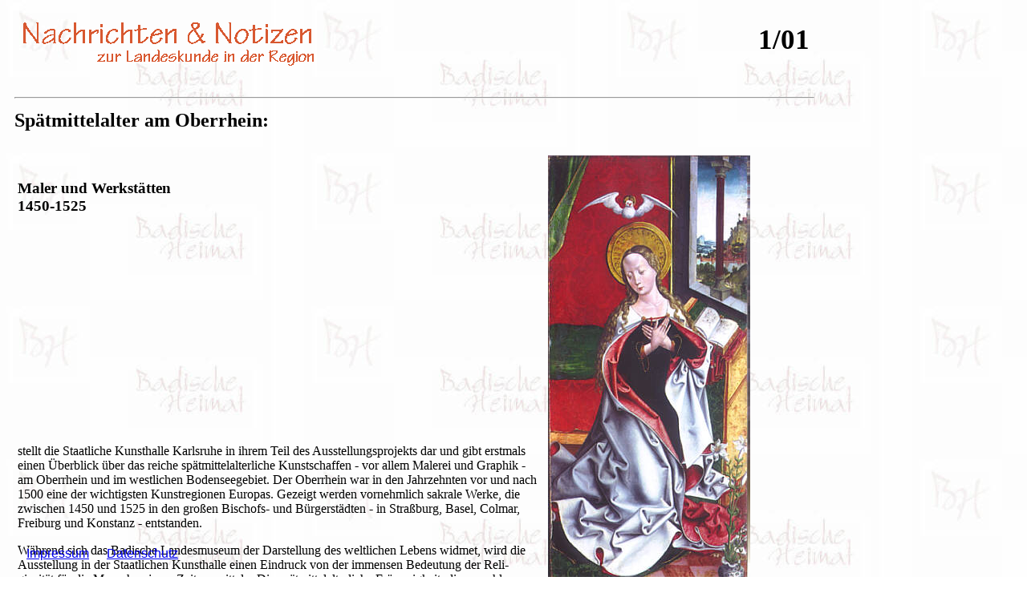

--- FILE ---
content_type: text/html
request_url: http://www.zum.de/Faecher/G/BW/Landeskunde/rhein/geschichte/spaetma/spaetma04.htm
body_size: 3237
content:
<HTML>
<HEAD>
  <!-- Created with AOLpress/2.0 -->
  <TITLE>Sp&auml;tmittelalter am Oberrhein</TITLE>
</HEAD>
<BODY BACKGROUND="bckgrbh1b.jpg">
<TABLE CELLPADDING="2" width="80%">
  <TR>
    <TD></TD>
    <TD COLSPAN=2><P ALIGN=Left>
      <IMG SRC="nun.gif" WIDTH="405" HEIGHT="95"></TD>
    <TD><H2>
	<B><BIG><BIG>1/01</BIG></BIG></B>
      </H2>
    </TD>
    <TD><H1 ALIGN=Center>
      </H1>
    </TD>
  </TR>
  <TR>
    <TD></TD>
    <TD COLSPAN=4>
	<HR>
    </TD>
  </TR>
  <TR>
    <TD></TD>
    <TD><H2>
	Sp&auml;tmittelalter am Oberrhein:
      </H2>
    </TD>
    <TD><H3>
      </H3>
    </TD>
    <TD></TD>
    <TD></TD>
  </TR>
  <TR>
    <TD></TD>
    <TD COLSPAN=2><TABLE CELLPADDING="2">
	<TR>
	  <TD><H3>
	      <P ALIGN=Left>
	      Maler und Werkst&auml;tten <BR>
	      1450-1525
	    </H3>
	  </TD>
	  <TD ROWSPAN=2><IMG SRC="maria.jpg" WIDTH="252" HEIGHT="546"><BR>
	    <I><SMALL>Oberrheinischer Meister um 1500 (Meister der Bendaschen Madonna):
	    Maria der Verk&uuml;ndigung, um 1490/1500. <BR>
	    Staatliche Kunsthalle Karlsruhe</SMALL></I></TD>
	</TR>
	<TR>
	  <TD VALIGN="Bottom">stellt die Staatliche Kunsthalle Karlsruhe in ihrem Teil
	    des Ausstellungsprojekts dar und gibt erstmals einen &Uuml;berblick &uuml;ber
	    das reiche sp&auml;tmittelalterliche Kunstschaffen - vor allem Malerei und
	    Graphik - am Oberrhein und im westlichen Bodenseegebiet. Der Oberrhein war
	    in den Jahrzehnten vor und nach 1500 eine der wichtigsten Kunstregionen Europas.
	    Gezeigt werden vornehmlich sakrale Werke, die zwischen 1450 und 1525 in den
	    gro&szlig;en Bischofs- und B&uuml;rgerst&auml;dten - in Stra&szlig;burg,
	    Basel, Colmar, Freiburg und Konstanz - entstanden.
	    <P>
	    W&auml;hrend sich das Badische Landesmuseum der Darstellung des weltlichen
	    Lebens widmet, wird die Ausstellung in der Staatlichen Kunsthalle einen Eindruck
	    von der immensen Bedeutung der Reli-giosit&auml;t f&uuml;r die Menschen jener
	    Zeit vermitteln. Die sp&auml;tmittelalterliche Fr&ouml;mmigkeit, die sowohl
	    von froher Zuversicht als auch von tiefer Weltangst und Untergangsvisionen
	    gepr&auml;gt war, fand ihren Niederschlag in Kunstwerken, in denen christliche
	    Glaubensinhalte eindringlich veranschaulicht und aktualisiert wurden. Christus,
	    Maria und die Heiligen, ihr Leben und Leiden wurden auf immer neue Weise
	    dargestellt.</TD>
	</TR>
      </TABLE>
    </TD>
    <TD></TD>
    <TD></TD>
  </TR>
  <TR>
    <TD></TD>
    <TD>Wichtige K&uuml;nstler waren zu Beginn dieser Epoche der in Stra&szlig;burg
      t&auml;tige &#132;Meister der Karlsruher Passion", der f&uuml;r viele Jahre
      in Basel wirkende Konrad Witz und die Malerfamilie Murer am Bodensee. Einen
      weiteren H&ouml;hepunkt jener Kunstbl&uuml;te stellt das Schaffen Martin
      Schongauers in Colmar dar. Schongauer war der &uuml;berragende Maler und
      Kupferstecher seiner Generation und wirkte nicht nur vor Ort auf seine
      Zeitgenossen: Der junge Albrecht D&uuml;rer etwa reiste 1491 aus N&uuml;rnberg
      an den Oberrhein, um hier die Kunst des Meisters zu studieren. Werke all
      dieser K&uuml;nstler werden in der Ausstellung zu sehen sein. Deren Abschluss
      bilden Gem&auml;lde von Hans Baldung Grien, Hans Holbein dem &Auml;lteren
      und dem J&uuml;ngeren und vom Sch&ouml;pfer des Isenheimer Altars, Matthias
      Gr&uuml;newald, dessen Kreuzigung und Kreuztragung zu den bedeutendsten Werken
      der Kunsthalle z&auml;hlen.
      <P>
      Die Grundlage der Pr&auml;sentation bildet der ausgezeichnete Sammlungsbestand
      der Staatlichen Kunsthalle Karlsruhe. Er wird vielf&auml;ltig erg&auml;nzt
      durch hochkar&auml;tige Leihgaben gro&szlig;er Museen in Deutschland, Frankreich,
      England, der Schweiz, den Niederlanden und den USA.
      <P>
      Die Ausstellung wird sowohl Werkstattzusammenh&auml;nge vor Augen fuhren
      als auch grundlegende Stilwandlungen von der Sp&auml;tgotik zur
      Fr&uuml;hrenaissance auf-zeigen. Beleuchtet werden die Wechselwirkungen zwischen
      der Tafelmalerei und verwandten k&uuml;nstlerischen Medien wie Druckgraphik,
      Buch- und Glasmalerei sowie Bildteppichen.
      <P>
      Dass der Oberrhein ein Zentrum des fr&uuml;hen Kupferstichs war, belegen
      die Werke des hochbedeutenden, namentlich nicht n&auml;her bekannten
      &#132;Meisters E.S.", in denen Motive der zeitgen&ouml;ssischen Malerei
      auf-gegriffen sind, die aber auch ihrerseits in starkem Ma&szlig;e auf die
      Malerei zu-r&uuml;ckwirkten. Die Zeichenkunst ist unter anderem durch auserlesene
      Werke des Stra&szlig;burger &#132;Meisters der Gewandstudien" vertreten,
      von dem die Kunsthalle auch charakteristische Tafelbilder besitzt; daneben
      werden Glasgem&auml;lde nach seinen Entw&uuml;rfen zu sehen sein. Viele Meister
      bedienten sich mehrerer Dar-stellungsmedien: Schongauer arbeitete als Maler
      und Kupferstecher; der Konstanzer Rudolf Stahel hinterlie&szlig; Buchminiaturen
      und Altargem&auml;lde; D&uuml;rer, Holbein und Baldung waren nicht nur Maler,
      sondern schufen auch Holzschnittillustrationen f&uuml;r den florierenden
      Buchdruck in Stra&szlig;burg und Basel.
      <P>
      Zwei Abschnitte der Ausstellung sind Sonderthemen gewidmet: einerseits der
      privaten Andachtskunst, die durch Klappalt&auml;rchen, illuminierte
      Gebetb&uuml;cher und Einblattholzschnitte repr&auml;sentiert wird, und
      andererseits zwei bedeutenden Auftraggebern, n&auml;mlich Hugo von
      Hohenlandenberg, Bischof von Konstanz, und Markgraf Christoph I. von Baden.
      Beide, der Kirchenf&uuml;rst und der Lan-desherr, haben eine Reihe
      au&szlig;ergew&ouml;hnlicher sakraler Kunstwerke gestiftet. Zu ihnen z&auml;hlt
      der gro&szlig;e &#132;Hohenlandenberg-Altar", der ehemals die Kapelle der
      Konstanzer Bischofspfalz schm&uuml;ckte und derzeit f&uuml;r die Ausstellung
      umfas-send restauriert wird.
      <P>
      In qualitativer und quantitativer Hinsicht wurde um 1500 in der Kunst am
      Oberrhein Au&szlig;erordentliches geleistet. Trotz erheblicher Einbu&szlig;en
      durch Bildersturm, Revolutionen und Kriege l&auml;sst sich das noch heute
      anschaulich nachvollziehen. Die Ausstellung der Staatlichen Kunsthalle Karlsruhe
      wird dazu Gelegenheit bieten.</TD>
    <TD></TD>
    <TD></TD>
    <TD><H2>
      </H2>
    </TD>
  </TR>
  <TR>
    <TD></TD>
    <TD></TD>
    <TD></TD>
    <TD></TD>
    <TD></TD>
  </TR>
  <TR>
    <TD></TD>
    <TD><A HREF="grien.htm">Freiburg</A> | <A HREF="colmar.htm">Colmar</A> |
      <A HREF="bildersturm.htm">Stra&szlig;burg</A> |
      <A HREF="baselorgl.htm">Basel</A></TD>
    <TD></TD>
    <TD></TD>
    <TD></TD>
  </TR>
</TABLE>
<P>
  <HR>
<P ALIGN="Center">
<B><I>Zur&uuml;ck </I></B><BR>
zum <A HREF="../../../index.htm">Hauptmen&uuml;</A><BR>
<A HREF="../../../reg.htm">Register</A> -
<A HREF="../../../impressum.htm">Impressum</A><BR>
<A HREF="../../../../G.HTM">zur ZUM</A><BR>
<SMALL><I>&copy; Badische Heimat 2001</I></SMALL>
<P>
<div style='position: absolute; bottom: 0; margin-top: 50px; z-index: 10000; display: block; clear: both; text-align: center; padding: 20px; font-family: arial, helvetica; font-size: 16px; font-weight: normal;'><a style='padding: 0 5px;' href='https://www.zum.de/portal/impressum' alt='Impressum' target='_blank'>Impressum</a> &middot; <a style='padding: 0 5px;' href='https://www.zum.de/portal/datenschutz' alt='Datenschutz' target='_blank'>Datenschutz</a></div></body></HTML>
